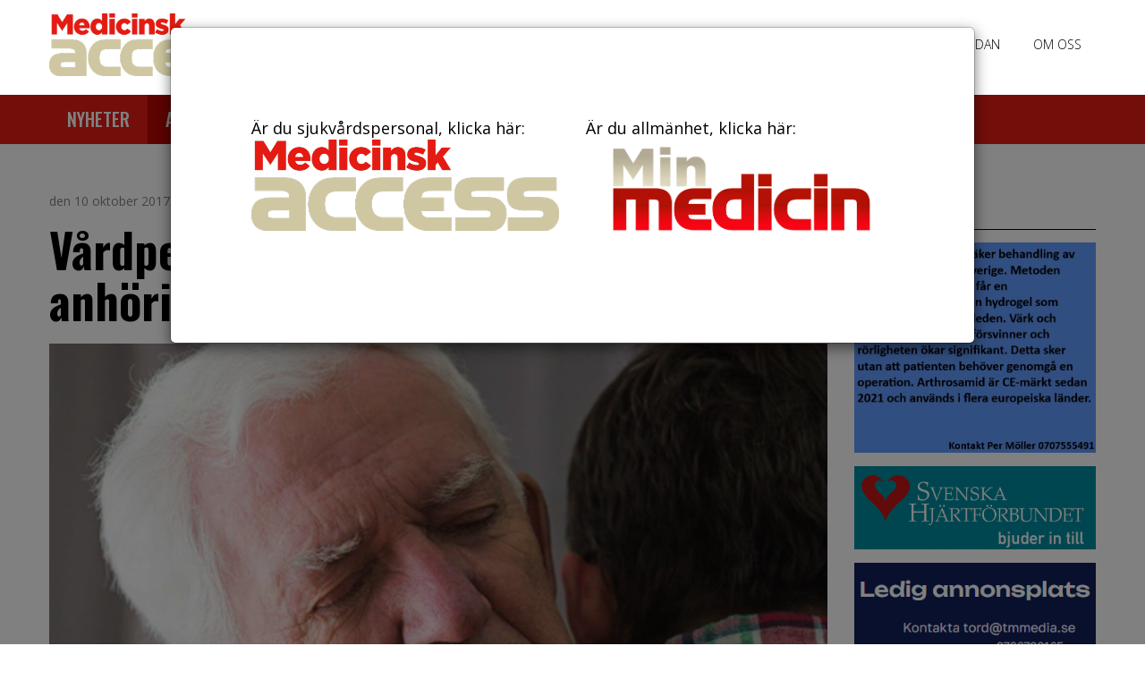

--- FILE ---
content_type: text/html; charset=utf-8
request_url: https://medicinskaccess.se/artiklar/vaardpersonalen-behoever-upplysa-anhoeriga-som-vaardar-demenssjuka/
body_size: 8055
content:

<!DOCTYPE html>
<html lang="en">
<head>

    <meta charset="utf-8">
    <meta name="viewport" content="width=device-width, initial-scale=1">
        <title>V&#229;rdpersonalen beh&#246;ver upplysa anh&#246;riga som v&#229;rdar demenssjuka | Medicinsk Access</title>
    <link href="https://fonts.googleapis.com/css?family=Open+Sans:300,300i,400,400i,700|Oswald:500,700" rel="stylesheet">
    <link href="/bundles/site.css?v=1" rel="stylesheet"/>


    
		<link href="/css/umbraco-fonts.css" rel="stylesheet">
    <!-- Google Analytics -->
    <script>
        (function (i, s, o, g, r, a, m) {
            i['GoogleAnalyticsObject'] = r; i[r] = i[r] || function () {
                (i[r].q = i[r].q || []).push(arguments)
            }, i[r].l = 1 * new Date(); a = s.createElement(o),
                m = s.getElementsByTagName(o)[0]; a.async = 1; a.src = g; m.parentNode.insertBefore(a, m)
        })(window, document, 'script', 'https://www.google-analytics.com/analytics.js', 'ga');

        ga('create', 'UA-40308384-1', 'auto');
        ga('send', 'pageview');

		function handleAdClick(link) {
		  ga('send', 'event', {
			eventCategory: 'Annonser',
			eventAction: 'click',
			eventLabel: link
		  });
}
    </script>
		
    <!-- End Google Analytics -->

    <title>
V&#229;rdpersonalen beh&#246;ver upplysa anh&#246;riga som v&#229;rdar demenssjuka        | Medicinsk Access
    </title>
    <meta name="author" content="Medicinsk Access">
        <meta name="description" content="St&#246;det f&#246;r anh&#246;riga som v&#229;rdar en &#228;ldre person med demens finns oftast – men anv&#228;nds alltf&#246;r s&#228;llan. Detta trots att de anh&#246;riga som utnyttjar st&#246;det &#228;r de som m&#229;r b&#228;st i sin situation.  I en ny avhandling har Connie Lethin, sjuksk&#246;terska och doktor i medicinsk vetenskap, ringat in vikten av att v&#229;rdpersonalen n&#229;r de anh&#246;riga och upplyser om den hj&#228;lp som finns till avlastning i vardagen.
– V&#229;rden beh&#246;ver utv&#228;rderas s&#229; att anh&#246;rigas v&#228;lbefinnande kan &#246;ka och belastningen minska.">
            <meta name="keywords" content="medicin, hälsa, vårdande, medicinsk, tidskrift, läkare, forskare, sjuksköterskor, medicinjournalister">
	  
    <script src='https://www.google.com/recaptcha/api.js'></script>
</head>
<body>


        <nav class="main-menu">


        <header class="text-center">

            <div class="container">
                <ul class="list-inline pull-left hidden-xs">
                    <li>
                        <a href="/" id="logo">
                                    <img class="img-responsive" src="/media/1349/logo.png" />

                        </a>

                    </li>
                </ul>


                <ul class="list-inline pull-right">
                            <li>
                                <a href="https://medicinskaccess.se/prenumeration/">Prenumeration</a>

                            </li>
                            <li>
                                <a href="https://medicinskaccess.se/annonsering-hemsidan/">Annonsering hemsidan</a>

                            </li>
                            <li>
                                <a href="https://medicinskaccess.se/om-oss/">Om oss</a>

                            </li>
                   
                </ul>
            </div>
        </header><!-- /header -->



    </nav>
    <nav class="navbar-primary">
        <div class="container">


            <div class="navbar-header">
                <a class="navbar-brand hidden-sm hidden-md hidden-lg" href="/">
                            <img class="img-responsive" src="/media/1349/logo.png" />

                </a>
                <div class="col hidden-sm hidden-md hidden-lg">
                    <div class="con" id="hamburger">
                        <div class="bar top"></div>
                        <div class="bar middle"></div>
                        <div class="bar bottom"></div>
                    </div>
                </div>
            </div>
            <div id="slider" class=" menu-wrapper">
                <ul class="nav navbar-nav" id="slider-links">
                            <li>
                                <a class="" href="https://medicinskaccess.se/nyheter/">Nyheter</a>

                            </li>
                            <li>
                                <a class="active" href="https://medicinskaccess.se/artiklar/">Artiklar</a>

                            </li>
                            <li>
                                <a class="" href="https://medicinskaccess.se/aktuellt/">Aktuellt</a>

                            </li>
                            <li>
                                <a class="" href="https://medicinskaccess.se/tidningar/2022/">Tidningar</a>

                            </li>
                            <li>
                                <a class="" href="https://medicinskaccess.se/boecker/">B&#246;cker</a>

                            </li>
                            <li>
                                <a class="" href="https://medicinskaccess.se/kontakt/">Kontakt</a>

                            </li>
                    

                </ul>

            </div>
        </div>
    </nav>




    

<div class="container main-content">
    <div class="row">
        <div class="col-sm-9">


            <div class="buttons pull-right">
                <a class="button twitter" rel="nofollow" target="_blank" href="https://twitter.com/intent/tweet?text=V%c3%a5rdpersonalen+beh%c3%b6ver+upplysa+anh%c3%b6riga+som+v%c3%a5rdar+demenssjuka&amp;url=https%3a%2f%2fmedicinskaccess.se%2fartiklar%2fvaardpersonalen-behoever-upplysa-anhoeriga-som-vaardar-demenssjuka%2f">
                    <span class="fa-stack fa-lg">
                        <i class="fa fa-circle fa-stack-2x"></i>
                        <i class="fa fa-twitter fa-stack-1x fa-inverse"></i>
                    </span>
                </a>
                <a id="shareBtn" href="#" class="fb">
                    <span class="fa-stack fa-lg">
                        <i class="fa fa-circle fa-stack-2x"></i>
                        <i class="fa fa-facebook fa-stack-1x fa-inverse"></i>
                    </span>
                </a>

            </div>
            <p class="date">den 10 oktober 2017</p>
            <h1 style="margin-top:0;">V&#229;rdpersonalen beh&#246;ver upplysa anh&#246;riga som v&#229;rdar demenssjuka</h1>
                    <img class="img-responsive" style="margin-bottom:5px;" src="/media/1291/&#228;ldrekramv&#229;rd.png?anchor=center&amp;mode=crop&amp;width=900&amp;height=400&amp;rnd=131521217170000000" />
                    <div>
                        <i class="pull-right" style="font-size: 14px;"></i><br />
                    </div>
                <p class="lead">
                    St&#246;det f&#246;r anh&#246;riga som v&#229;rdar en &#228;ldre person med demens finns oftast – men anv&#228;nds alltf&#246;r s&#228;llan. Detta trots att de anh&#246;riga som utnyttjar st&#246;det &#228;r de som m&#229;r b&#228;st i sin situation.  I en ny avhandling har Connie Lethin, sjuksk&#246;terska och doktor i medicinsk vetenskap, ringat in vikten av att v&#229;rdpersonalen n&#229;r de anh&#246;riga och upplyser om den hj&#228;lp som finns till avlastning i vardagen.
– V&#229;rden beh&#246;ver utv&#228;rderas s&#229; att anh&#246;rigas v&#228;lbefinnande kan &#246;ka och belastningen minska.
                </p>
                        
            <div class="clearfix"></div>
            <p>Det finns många anhöriga, ”informella vårdare”, som varje dag tar hand om en närstående person med demens. En situation som ofta är full av utmaningar – och inte sällan är tungt att ansvara för ensam. När vi nu lever allt längre diagnosticeras allt fler personer med demens. Diagnosen är en nyckel för att kunna få vård och stöd. Men varken i Sverige eller i övriga sju europeiska länder som ingår i avhandlingen används befintligt stöd i tillräcklig utsträckning.<br />– Anhöriga uppfattar ofta stödet som reaktivt. Vårdpersonalen väntar tills de anhöriga själva efterfrågar hjälp.<br />I sitt avhandlingsarbete har hon dels gjort intervjuer i fokusgrupper med 23 anhöriga, dels tagit ett bredare grepp där drygt 1200 anhöriga som vårdar en äldre person med demens har intervjuats. Resultaten visar flera positiva faktorer som får de vårdande anhöriga<br /> att må bättre i situationen – som att känna att vårdkvaliteten är bra, och att inte själv i alltför hög utsträckning behöva övervaka och hjälpa den sjuka.<br />Connie Lethin ger exempel på vardagshjälp som kan vara betungande för den anhöriga som vårdar.<br />– Det kan handla om hjälp med maten, hjälp med att klä på sig rätt, med att lyfta ergonomiskt rätt.  Om en person är stel i ena armen är det inte alla som vet att det är den armen man ska börja med när en tröja, blus eller skjorta ska sättas på.</p>
<p><strong><a href="http://np.netpublicator.com/netpublication/n06660657/34%E2%80%9D%20target=" onclick="javascript:_gaq.push(['_trackEvent','outbound-article','http://np.netpublicator.com']);">Läs hela artikeln här &gt;</a></strong></p>
            <div class="clearfix"></div>


            <div class="clearfix"></div>

            <hr />


            

<div id="statusMessage"></div>
<div class="row">
<form action="/umbraco/Surface/Comment/CreateComment?nid=1625&amp;rootDomain=https%3A%2F%2Fmedicinskaccess.se%2F" data-ajax="true" data-ajax-failure="onFailure" data-ajax-method="POST" data-ajax-success="onSuccess(data, status, xhr)" id="form0" method="post">    <div class="col-xs-12">
        <h3>Lämna en kommentar</h3>
        <i>Din e-postadress kommer inte att visas</i><br />
    </div>
        <div class="form-group col-xs-12">
            <label for="Comment">kommentar *</label>
            <textarea class="form-control" cols="20" data-val="true" data-val-required="Fyll i kommentar" id="Comment" name="Comment" rows="6">
</textarea>
            <span class="field-validation-valid" data-valmsg-for="Comment" data-valmsg-replace="true"></span>
        </div>
        <div class="form-group col-xs-12">
            <label for="Name">Namn *</label>
            <input class="form-control" data-val="true" data-val-required="Fyll i namn" id="Name" name="Name" type="text" value="" />
            <span class="field-validation-valid" data-valmsg-for="Name" data-valmsg-replace="true"></span>
        </div>
        <div class="form-group col-xs-12">
            <label for="Email">E-post *</label>
            <input class="form-control" data-val="true" data-val-email="Du måste ange en giltig e-post" data-val-required="Fyll i E-post" id="Email" name="Email" type="text" value="" />
            <span class="field-validation-valid" data-valmsg-for="Email" data-valmsg-replace="true"></span>
        </div>
        <div class="form-group col-xs-12">
            <div class="g-recaptcha" id="userRegisterCaptcha" data-sitekey="6LfPcEgUAAAAAPX2r3GngfDeiuxO3DGXEumLbFLr"></div>
            <span class="captcha-result field-validation-error hidden">Ditt captcha svar var ogiltig.</span>
      
        </div>
        <div class="form-group col-xs-12">
  
            <input type="submit" class="btn btn-primary" />
        </div>
</form></div>




            <hr />
                <div class="row">
        <div class="col-md-12">


            <a href="https://medicinskaccess.se/nyheter/foereskriftsfoeraendringar-foereslaas-foer-att-moejliggoera-medicinsk-abort-i-hemmet/">
                        <img class="img-responsive" style="margin-bottom:15px;" src="/media/5735/foereskriftsfoeraendringar-foereslaas-foto-john&#233;r.jpg?center=0.2925,0.49833333333333335&amp;mode=crop&amp;width=900&amp;height=400&amp;rnd=134135673120000000" />
                        <p class="date">
22 januari 2026                        </p>
                        <h2>F&#246;reskriftsf&#246;r&#228;ndringar f&#246;resl&#229;s f&#246;r att m&#246;jligg&#246;ra medicinsk abort i hemmet</h2>
                                    <p class="lead">
                                        L&#228;kemedelsverket har p&#229; uppdrag av regeringen sett &#246;ver hur kvinnor som v&#228;nder sig till v&#229;rden f&#246;r abort ska kunna f&#229; tillg&#229;ng till l&#228;kemedel f&#246;r att ...
                                    </p>
            </a>
            <hr />

        </div>

    </div>
    <div class="row">
        <div class="col-md-12">


            <a href="https://medicinskaccess.se/artiklar/zasocitinib-tak-279-uppfyller-primaera-och-sekundaera-effektmaatt-i-fas-3-studier-av-plackpsoriasis/">
                        <img class="img-responsive" style="margin-bottom:15px;" src="/media/3324/psoriasis-tilda.jpg?center=0.666023166023166,0.50349650349650354&amp;mode=crop&amp;width=900&amp;height=400&amp;rnd=134135664060000000" />
                        <p class="date">
22 januari 2026                        </p>
                        <h2>Zasocitinib (TAK-279) uppfyller prim&#228;ra och sekund&#228;ra effektm&#229;tt i fas 3-studier av plackpsoriasis</h2>
                                    <p class="lead">
                                        Takeda har meddelat positiva resultat f&#246;r de tv&#229; Latitude fas 3-studierna med aktiv j&#228;mf&#246;relsekontroll av zasocitinib (TAK-279), en mycket selektiv or...
                                    </p>
            </a>
            <hr />

        </div>

    </div>
    <div class="row">
        <div class="col-md-12">


            <a href="https://medicinskaccess.se/aktuellt/uppgraderad-mr-linac-moejliggoer-mer-precis-straalbehandling-av-roerliga-tumoerer/">
                        <img class="img-responsive" style="margin-bottom:15px;" src="/media/5733/uppgraderad-mr-linac.jpg?center=0.36817102137767221,0.5083333333333333&amp;mode=crop&amp;width=900&amp;height=400&amp;rnd=134135621200000000" />
                        <p class="date">
22 januari 2026                        </p>
                        <h2>Uppgraderad MR-Linac m&#246;jligg&#246;r mer precis str&#229;lbehandling av r&#246;rliga tum&#246;rer</h2>
                                    <p class="lead">
                                        2019 var Akademiska sjukhuset pionj&#228;r p&#229; MR-Linac i Sverige; en teknik f&#246;r str&#229;lbehandling d&#228;r en linj&#228;raccelerator kombineras med MR-kamera. Nu har t...
                                    </p>
            </a>
            <hr />

        </div>

    </div>
    <div class="row">
        <div class="col-md-12">


            <a href="https://medicinskaccess.se/aktuellt/region-gaevleborg-upphandlar-tandem-health-som-ett-steg-mot-foerenklad-journalfoering/">
                        <p class="date">
21 januari 2026                        </p>
                        <h2>Region G&#228;vleborg upphandlar Tandem Health som ett steg mot f&#246;renklad journalf&#246;ring</h2>
                                    <div class="row">
                                        <div class="col-sm-3">

                                            <img class="img-responsive" style="margin-bottom:15px;" src="/media/5729/tandem-health_founding_team.jpg?anchor=center&amp;mode=crop&amp;width=450&amp;height=400&amp;rnd=134134834670000000" />
                                        </div>
                                        <div class="col-sm-9">


                                            <p class="lead">
                                                Region G&#228;vleborg har upphandlat AI-l&#246;sningen Tandem Health, i ett tv&#229;&#229;rigt avtal f&#246;r prim&#228;rv&#229;rden. Syftet &#228;r att st&#228;rka den kliniska dokumentationen och minska den administrativa belastningen f&#246;r v&#229;rdpersonal.

Tandem Health grundades av Oscar Bold...
                                            </p>


                                        </div>
                                    </div>
            </a>
            <hr />

        </div>

    </div>

        </div>

        <div class="col-md-3">
            
<br />
<div class="overflow"><h4 class="title-line archive-title">Annonser</h4>   </div>

    <a href="https://medicinskaccess.se/nyheter/ny-artrosbehandling-i-sverige-smaerta-och-vaerk-foersvinner/" target="_blank" onclick="handleAdClick('https://medicinskaccess.se/nyheter/ny-artrosbehandling-i-sverige-smaerta-och-vaerk-foersvinner/')">
        <img src="/media/5414/ezgifcom-animated-gif-maker-4.gif" title="ezgif.com-animated-gif-maker(4).gif" style="margin-bottom: 15px;" class="img-responsive center-block" />
    </a>
    <a href="https://mkon.nu/SKV2024" target="_blank" onclick="handleAdClick('https://mkon.nu/SKV2024')">
        <img src="/media/1629/output_hyelsd.gif" title="output_HyElsd.gif" style="margin-bottom: 15px;" class="img-responsive center-block" />
    </a>
    <a href="mailto:tord@tmmedia.se" target="_blank" onclick="handleAdClick('mailto:tord@tmmedia.se')">
        <img src="/media/4344/annonsbanner.png" title="Ledig annonsplats" style="margin-bottom: 15px;" class="img-responsive center-block" />
    </a>
    <a href="https://www.femineral.se/" target="_blank" onclick="handleAdClick('https://www.femineral.se/')">
        <img src="/media/3320/femineral-medicinskaccess-banner-hger-260x180-gif.gif" title="Femineral - medicinskaccess - banner hger - 260x180 gif.gif (1)" style="margin-bottom: 15px;" class="img-responsive center-block" />
    </a>
    <a href="https://www.strokeforbundet.se/forskning/ansokan/" target="_blank" onclick="handleAdClick('https://www.strokeforbundet.se/forskning/ansokan/')">
        <img src="/media/1347/strokebild.jpg" title="Strokeforbundet_banner.jpg" style="margin-bottom: 15px;" class="img-responsive center-block" />
    </a>
    <a href="https://www.folkhalsomyndigheten.se/" target="_blank" onclick="handleAdClick('https://www.folkhalsomyndigheten.se/')">
        <img src="/media/5171/folkhaelsomyndigheten.png" title="folkh&#228;lsomyndigheten.png" style="margin-bottom: 15px;" class="img-responsive center-block" />
    </a>


        </div>
    </div>
</div>



    
<footer>
    <div id="footer-top-shadow" class="clearfix">
        <div class="container">
            <div class="row">

                <div class="col-md-4 col-sm-6">
                    <h4>Redaktion Medicinsk Access</h4>
                    <i class="fa fa-map-marker" aria-hidden="true"></i>  Bjur&#229;kersv&#228;gen 96, 827 93 Ljusdal<br>
                    <a href="tel:070-6790165"><i class="fa fa-phone" aria-hidden="true"></i>  070-6790165</a><br>
                    <a href="mailto:tord@medicinskaccess.se"><i class="fa fa-envelope" aria-hidden="true"></i> info@medicinskaccess.se </a><br><br />

                </div>

                <div class="col-md-4 col-sm-6">
                    <h4>Ansvarig utgivare</h4>
                   Tord Amr&#233;<br />
                    <a href="tel:070- 679 01 65"><i class="fa fa-mobile" aria-hidden="true"></i> 070- 679 01 65</a><br />
                    <a href="tel:070- 679 01 65"><i class="fa fa-phone" aria-hidden="true"></i> 070- 679 01 65</a><br />
                    <a href="mailto:tord@medicinskaccess.se"><i class="fa fa-envelope" aria-hidden="true"></i> tord@medicinskaccess.se</a>
 
                </div>
                <div class="col-md-2 col-xs-6">
                    <h4>Snabblänkar</h4>
                    <ul class="list-unstyled">
                                    <li><a href="https://medicinskaccess.se/kontakt/">Kontakt</a></li>
                                    <li><a href="https://medicinskaccess.se/prenumeration/">Prenumeration</a></li>
                                    <li><a href="https://medicinskaccess.se/annonsering-hemsidan/">Annonsering hemsidan</a></li>
                                    <li><a href="https://medicinskaccess.se/om-oss/">Om oss</a></li>

                    </ul>
                </div>
                <div class="col-md-2 col-xs-6">
                    <h4>Följ oss</h4>
                    <a href="Model.Content.AncestorOrSelf(1).GetPropertyValue('fb')"><i class="fa fa-2x fa-facebook-official" aria-hidden="true"></i></a>
                </div>
            </div>
        </div> <!-- end #footer-bottom -->
    </div>

</footer>




    <div class="modal fade" id="siteModal" data-backdrop="static" data-keyboard="false">
        <div class="modal-dialog modal-lg">
            <div class="modal-content">

                <div class="modal-body" style="padding: 100px 0;">
                    <div class="row margin-none">
                        <div class="col-sm-6 col-lg-5 col-lg-push-1" style="margin-bottom:25px;">

                            <a href="#" id="medicinsk-access" style="margin: 20px 0">
                                Är du sjukvårdspersonal, klicka här:<br />
                                <img class="center-block img-responsive" src="/img/logo.png" />
                            </a>
                        </div>
                        <div class="col-sm-6 col-lg-5 col-lg-push-1">
                            <a href="#" id="min-medicin" style="margin: 20px 0">
                                Är du allmänhet, klicka här:<br />
                                <img class="img-responsive" src="/img/minmedicin-logo.png" />
                            </a>

                        </div>
                    </div>
                </div>
            </div>
        </div>
    </div>
  <script src="/bundles/site.js?v=1"></script>

    <script>
           window.fbAsyncInit = function () {
               FB.init({
                   appId: '478700349181535',
                   xfbml: true,
                   version: 'v2.10'
               });

               FB.AppEvents.logPageView();

           };

           (function (d, s, id) {
               var js, fjs = d.getElementsByTagName(s)[0];
               if (d.getElementById(id)) { return; }
               js = d.createElement(s); js.id = id;
               js.src = "https://connect.facebook.net/en_US/sdk.js";
               fjs.parentNode.insertBefore(js, fjs);
           }(document, 'script', 'facebook-jssdk'));
    </script>

    <script>
           var $slider = document.getElementById('slider');
           var $sliderlink = document.getElementById('slider-links');

           var $hamburger = document.getElementById('hamburger');
           $hamburger.addEventListener('click', function () {
               var isOpen = $slider.classList.contains('slide-in');

               $slider.setAttribute('class', isOpen ? 'slide-out' : 'slide-in');

               $sliderlink.setAttribute('class', isOpen ? 'nav navbar-nav navbar-right' : 'nav navbar-nav navbar-right delay');
               $hamburger.setAttribute('class', isOpen ? 'con' : 'con active');
           });
           $(".cd-secondary-nav").on("mouseover", function () {

               $(this).parent().addClass("hovering");

           });
           $(".cd-secondary-nav").on("mouseout", function () {

               $(this).parent().removeClass("hovering");

           });

    </script>
    

    <script>
    document.getElementById('shareBtn').onclick = function () {
        FB.ui({
            method: 'share',
            display: 'popup',
            href: 'https://medicinskaccess.se/artiklar/vaardpersonalen-behoever-upplysa-anhoeriga-som-vaardar-demenssjuka/',
        }, function (response) { });
    }
    </script>
    <script>
            function onFailure(result) {
                $("#statusMessage").removeClass();
                $("#statusMessage").addClass("error");
                $("#statusMessage").html("<div class='alert alert-danger'<strong>Ops, något gick fel!</div>");
                console.log(result);
            }

            function onSuccess(result) {
                if (result.ErrorCode === -1) {
                    console.log(result);
                    $("#statusMessage").removeClass();
                    $(".captcha-result").removeClass("hidden");
                    //$(".captcha-result").html("<div class='alert alert-danger'<strong>Ops, något gick fel!</div>");
                    console.log(result);
                } else {
                    $("#statusMessage").removeClass();
                    $("#statusMessage").addClass("success");
                    $("#statusMessage").html("<div class='alert alert-success'><strong>Tack för din kommentar!</strong><br/><i>Din kommentar kommer visas när vi godkänt innehållet</i>" + result.success + "</div>");
                    $('#form0').trigger("reset");
                    $("#form0").hide();
                    console.log(result);
                }
            }
</script>
    
    
 
</body>
</html>

--- FILE ---
content_type: text/html; charset=utf-8
request_url: https://www.google.com/recaptcha/api2/anchor?ar=1&k=6LfPcEgUAAAAAPX2r3GngfDeiuxO3DGXEumLbFLr&co=aHR0cHM6Ly9tZWRpY2luc2thY2Nlc3Muc2U6NDQz&hl=en&v=PoyoqOPhxBO7pBk68S4YbpHZ&size=normal&anchor-ms=20000&execute-ms=30000&cb=u4mve2prkbk5
body_size: 49283
content:
<!DOCTYPE HTML><html dir="ltr" lang="en"><head><meta http-equiv="Content-Type" content="text/html; charset=UTF-8">
<meta http-equiv="X-UA-Compatible" content="IE=edge">
<title>reCAPTCHA</title>
<style type="text/css">
/* cyrillic-ext */
@font-face {
  font-family: 'Roboto';
  font-style: normal;
  font-weight: 400;
  font-stretch: 100%;
  src: url(//fonts.gstatic.com/s/roboto/v48/KFO7CnqEu92Fr1ME7kSn66aGLdTylUAMa3GUBHMdazTgWw.woff2) format('woff2');
  unicode-range: U+0460-052F, U+1C80-1C8A, U+20B4, U+2DE0-2DFF, U+A640-A69F, U+FE2E-FE2F;
}
/* cyrillic */
@font-face {
  font-family: 'Roboto';
  font-style: normal;
  font-weight: 400;
  font-stretch: 100%;
  src: url(//fonts.gstatic.com/s/roboto/v48/KFO7CnqEu92Fr1ME7kSn66aGLdTylUAMa3iUBHMdazTgWw.woff2) format('woff2');
  unicode-range: U+0301, U+0400-045F, U+0490-0491, U+04B0-04B1, U+2116;
}
/* greek-ext */
@font-face {
  font-family: 'Roboto';
  font-style: normal;
  font-weight: 400;
  font-stretch: 100%;
  src: url(//fonts.gstatic.com/s/roboto/v48/KFO7CnqEu92Fr1ME7kSn66aGLdTylUAMa3CUBHMdazTgWw.woff2) format('woff2');
  unicode-range: U+1F00-1FFF;
}
/* greek */
@font-face {
  font-family: 'Roboto';
  font-style: normal;
  font-weight: 400;
  font-stretch: 100%;
  src: url(//fonts.gstatic.com/s/roboto/v48/KFO7CnqEu92Fr1ME7kSn66aGLdTylUAMa3-UBHMdazTgWw.woff2) format('woff2');
  unicode-range: U+0370-0377, U+037A-037F, U+0384-038A, U+038C, U+038E-03A1, U+03A3-03FF;
}
/* math */
@font-face {
  font-family: 'Roboto';
  font-style: normal;
  font-weight: 400;
  font-stretch: 100%;
  src: url(//fonts.gstatic.com/s/roboto/v48/KFO7CnqEu92Fr1ME7kSn66aGLdTylUAMawCUBHMdazTgWw.woff2) format('woff2');
  unicode-range: U+0302-0303, U+0305, U+0307-0308, U+0310, U+0312, U+0315, U+031A, U+0326-0327, U+032C, U+032F-0330, U+0332-0333, U+0338, U+033A, U+0346, U+034D, U+0391-03A1, U+03A3-03A9, U+03B1-03C9, U+03D1, U+03D5-03D6, U+03F0-03F1, U+03F4-03F5, U+2016-2017, U+2034-2038, U+203C, U+2040, U+2043, U+2047, U+2050, U+2057, U+205F, U+2070-2071, U+2074-208E, U+2090-209C, U+20D0-20DC, U+20E1, U+20E5-20EF, U+2100-2112, U+2114-2115, U+2117-2121, U+2123-214F, U+2190, U+2192, U+2194-21AE, U+21B0-21E5, U+21F1-21F2, U+21F4-2211, U+2213-2214, U+2216-22FF, U+2308-230B, U+2310, U+2319, U+231C-2321, U+2336-237A, U+237C, U+2395, U+239B-23B7, U+23D0, U+23DC-23E1, U+2474-2475, U+25AF, U+25B3, U+25B7, U+25BD, U+25C1, U+25CA, U+25CC, U+25FB, U+266D-266F, U+27C0-27FF, U+2900-2AFF, U+2B0E-2B11, U+2B30-2B4C, U+2BFE, U+3030, U+FF5B, U+FF5D, U+1D400-1D7FF, U+1EE00-1EEFF;
}
/* symbols */
@font-face {
  font-family: 'Roboto';
  font-style: normal;
  font-weight: 400;
  font-stretch: 100%;
  src: url(//fonts.gstatic.com/s/roboto/v48/KFO7CnqEu92Fr1ME7kSn66aGLdTylUAMaxKUBHMdazTgWw.woff2) format('woff2');
  unicode-range: U+0001-000C, U+000E-001F, U+007F-009F, U+20DD-20E0, U+20E2-20E4, U+2150-218F, U+2190, U+2192, U+2194-2199, U+21AF, U+21E6-21F0, U+21F3, U+2218-2219, U+2299, U+22C4-22C6, U+2300-243F, U+2440-244A, U+2460-24FF, U+25A0-27BF, U+2800-28FF, U+2921-2922, U+2981, U+29BF, U+29EB, U+2B00-2BFF, U+4DC0-4DFF, U+FFF9-FFFB, U+10140-1018E, U+10190-1019C, U+101A0, U+101D0-101FD, U+102E0-102FB, U+10E60-10E7E, U+1D2C0-1D2D3, U+1D2E0-1D37F, U+1F000-1F0FF, U+1F100-1F1AD, U+1F1E6-1F1FF, U+1F30D-1F30F, U+1F315, U+1F31C, U+1F31E, U+1F320-1F32C, U+1F336, U+1F378, U+1F37D, U+1F382, U+1F393-1F39F, U+1F3A7-1F3A8, U+1F3AC-1F3AF, U+1F3C2, U+1F3C4-1F3C6, U+1F3CA-1F3CE, U+1F3D4-1F3E0, U+1F3ED, U+1F3F1-1F3F3, U+1F3F5-1F3F7, U+1F408, U+1F415, U+1F41F, U+1F426, U+1F43F, U+1F441-1F442, U+1F444, U+1F446-1F449, U+1F44C-1F44E, U+1F453, U+1F46A, U+1F47D, U+1F4A3, U+1F4B0, U+1F4B3, U+1F4B9, U+1F4BB, U+1F4BF, U+1F4C8-1F4CB, U+1F4D6, U+1F4DA, U+1F4DF, U+1F4E3-1F4E6, U+1F4EA-1F4ED, U+1F4F7, U+1F4F9-1F4FB, U+1F4FD-1F4FE, U+1F503, U+1F507-1F50B, U+1F50D, U+1F512-1F513, U+1F53E-1F54A, U+1F54F-1F5FA, U+1F610, U+1F650-1F67F, U+1F687, U+1F68D, U+1F691, U+1F694, U+1F698, U+1F6AD, U+1F6B2, U+1F6B9-1F6BA, U+1F6BC, U+1F6C6-1F6CF, U+1F6D3-1F6D7, U+1F6E0-1F6EA, U+1F6F0-1F6F3, U+1F6F7-1F6FC, U+1F700-1F7FF, U+1F800-1F80B, U+1F810-1F847, U+1F850-1F859, U+1F860-1F887, U+1F890-1F8AD, U+1F8B0-1F8BB, U+1F8C0-1F8C1, U+1F900-1F90B, U+1F93B, U+1F946, U+1F984, U+1F996, U+1F9E9, U+1FA00-1FA6F, U+1FA70-1FA7C, U+1FA80-1FA89, U+1FA8F-1FAC6, U+1FACE-1FADC, U+1FADF-1FAE9, U+1FAF0-1FAF8, U+1FB00-1FBFF;
}
/* vietnamese */
@font-face {
  font-family: 'Roboto';
  font-style: normal;
  font-weight: 400;
  font-stretch: 100%;
  src: url(//fonts.gstatic.com/s/roboto/v48/KFO7CnqEu92Fr1ME7kSn66aGLdTylUAMa3OUBHMdazTgWw.woff2) format('woff2');
  unicode-range: U+0102-0103, U+0110-0111, U+0128-0129, U+0168-0169, U+01A0-01A1, U+01AF-01B0, U+0300-0301, U+0303-0304, U+0308-0309, U+0323, U+0329, U+1EA0-1EF9, U+20AB;
}
/* latin-ext */
@font-face {
  font-family: 'Roboto';
  font-style: normal;
  font-weight: 400;
  font-stretch: 100%;
  src: url(//fonts.gstatic.com/s/roboto/v48/KFO7CnqEu92Fr1ME7kSn66aGLdTylUAMa3KUBHMdazTgWw.woff2) format('woff2');
  unicode-range: U+0100-02BA, U+02BD-02C5, U+02C7-02CC, U+02CE-02D7, U+02DD-02FF, U+0304, U+0308, U+0329, U+1D00-1DBF, U+1E00-1E9F, U+1EF2-1EFF, U+2020, U+20A0-20AB, U+20AD-20C0, U+2113, U+2C60-2C7F, U+A720-A7FF;
}
/* latin */
@font-face {
  font-family: 'Roboto';
  font-style: normal;
  font-weight: 400;
  font-stretch: 100%;
  src: url(//fonts.gstatic.com/s/roboto/v48/KFO7CnqEu92Fr1ME7kSn66aGLdTylUAMa3yUBHMdazQ.woff2) format('woff2');
  unicode-range: U+0000-00FF, U+0131, U+0152-0153, U+02BB-02BC, U+02C6, U+02DA, U+02DC, U+0304, U+0308, U+0329, U+2000-206F, U+20AC, U+2122, U+2191, U+2193, U+2212, U+2215, U+FEFF, U+FFFD;
}
/* cyrillic-ext */
@font-face {
  font-family: 'Roboto';
  font-style: normal;
  font-weight: 500;
  font-stretch: 100%;
  src: url(//fonts.gstatic.com/s/roboto/v48/KFO7CnqEu92Fr1ME7kSn66aGLdTylUAMa3GUBHMdazTgWw.woff2) format('woff2');
  unicode-range: U+0460-052F, U+1C80-1C8A, U+20B4, U+2DE0-2DFF, U+A640-A69F, U+FE2E-FE2F;
}
/* cyrillic */
@font-face {
  font-family: 'Roboto';
  font-style: normal;
  font-weight: 500;
  font-stretch: 100%;
  src: url(//fonts.gstatic.com/s/roboto/v48/KFO7CnqEu92Fr1ME7kSn66aGLdTylUAMa3iUBHMdazTgWw.woff2) format('woff2');
  unicode-range: U+0301, U+0400-045F, U+0490-0491, U+04B0-04B1, U+2116;
}
/* greek-ext */
@font-face {
  font-family: 'Roboto';
  font-style: normal;
  font-weight: 500;
  font-stretch: 100%;
  src: url(//fonts.gstatic.com/s/roboto/v48/KFO7CnqEu92Fr1ME7kSn66aGLdTylUAMa3CUBHMdazTgWw.woff2) format('woff2');
  unicode-range: U+1F00-1FFF;
}
/* greek */
@font-face {
  font-family: 'Roboto';
  font-style: normal;
  font-weight: 500;
  font-stretch: 100%;
  src: url(//fonts.gstatic.com/s/roboto/v48/KFO7CnqEu92Fr1ME7kSn66aGLdTylUAMa3-UBHMdazTgWw.woff2) format('woff2');
  unicode-range: U+0370-0377, U+037A-037F, U+0384-038A, U+038C, U+038E-03A1, U+03A3-03FF;
}
/* math */
@font-face {
  font-family: 'Roboto';
  font-style: normal;
  font-weight: 500;
  font-stretch: 100%;
  src: url(//fonts.gstatic.com/s/roboto/v48/KFO7CnqEu92Fr1ME7kSn66aGLdTylUAMawCUBHMdazTgWw.woff2) format('woff2');
  unicode-range: U+0302-0303, U+0305, U+0307-0308, U+0310, U+0312, U+0315, U+031A, U+0326-0327, U+032C, U+032F-0330, U+0332-0333, U+0338, U+033A, U+0346, U+034D, U+0391-03A1, U+03A3-03A9, U+03B1-03C9, U+03D1, U+03D5-03D6, U+03F0-03F1, U+03F4-03F5, U+2016-2017, U+2034-2038, U+203C, U+2040, U+2043, U+2047, U+2050, U+2057, U+205F, U+2070-2071, U+2074-208E, U+2090-209C, U+20D0-20DC, U+20E1, U+20E5-20EF, U+2100-2112, U+2114-2115, U+2117-2121, U+2123-214F, U+2190, U+2192, U+2194-21AE, U+21B0-21E5, U+21F1-21F2, U+21F4-2211, U+2213-2214, U+2216-22FF, U+2308-230B, U+2310, U+2319, U+231C-2321, U+2336-237A, U+237C, U+2395, U+239B-23B7, U+23D0, U+23DC-23E1, U+2474-2475, U+25AF, U+25B3, U+25B7, U+25BD, U+25C1, U+25CA, U+25CC, U+25FB, U+266D-266F, U+27C0-27FF, U+2900-2AFF, U+2B0E-2B11, U+2B30-2B4C, U+2BFE, U+3030, U+FF5B, U+FF5D, U+1D400-1D7FF, U+1EE00-1EEFF;
}
/* symbols */
@font-face {
  font-family: 'Roboto';
  font-style: normal;
  font-weight: 500;
  font-stretch: 100%;
  src: url(//fonts.gstatic.com/s/roboto/v48/KFO7CnqEu92Fr1ME7kSn66aGLdTylUAMaxKUBHMdazTgWw.woff2) format('woff2');
  unicode-range: U+0001-000C, U+000E-001F, U+007F-009F, U+20DD-20E0, U+20E2-20E4, U+2150-218F, U+2190, U+2192, U+2194-2199, U+21AF, U+21E6-21F0, U+21F3, U+2218-2219, U+2299, U+22C4-22C6, U+2300-243F, U+2440-244A, U+2460-24FF, U+25A0-27BF, U+2800-28FF, U+2921-2922, U+2981, U+29BF, U+29EB, U+2B00-2BFF, U+4DC0-4DFF, U+FFF9-FFFB, U+10140-1018E, U+10190-1019C, U+101A0, U+101D0-101FD, U+102E0-102FB, U+10E60-10E7E, U+1D2C0-1D2D3, U+1D2E0-1D37F, U+1F000-1F0FF, U+1F100-1F1AD, U+1F1E6-1F1FF, U+1F30D-1F30F, U+1F315, U+1F31C, U+1F31E, U+1F320-1F32C, U+1F336, U+1F378, U+1F37D, U+1F382, U+1F393-1F39F, U+1F3A7-1F3A8, U+1F3AC-1F3AF, U+1F3C2, U+1F3C4-1F3C6, U+1F3CA-1F3CE, U+1F3D4-1F3E0, U+1F3ED, U+1F3F1-1F3F3, U+1F3F5-1F3F7, U+1F408, U+1F415, U+1F41F, U+1F426, U+1F43F, U+1F441-1F442, U+1F444, U+1F446-1F449, U+1F44C-1F44E, U+1F453, U+1F46A, U+1F47D, U+1F4A3, U+1F4B0, U+1F4B3, U+1F4B9, U+1F4BB, U+1F4BF, U+1F4C8-1F4CB, U+1F4D6, U+1F4DA, U+1F4DF, U+1F4E3-1F4E6, U+1F4EA-1F4ED, U+1F4F7, U+1F4F9-1F4FB, U+1F4FD-1F4FE, U+1F503, U+1F507-1F50B, U+1F50D, U+1F512-1F513, U+1F53E-1F54A, U+1F54F-1F5FA, U+1F610, U+1F650-1F67F, U+1F687, U+1F68D, U+1F691, U+1F694, U+1F698, U+1F6AD, U+1F6B2, U+1F6B9-1F6BA, U+1F6BC, U+1F6C6-1F6CF, U+1F6D3-1F6D7, U+1F6E0-1F6EA, U+1F6F0-1F6F3, U+1F6F7-1F6FC, U+1F700-1F7FF, U+1F800-1F80B, U+1F810-1F847, U+1F850-1F859, U+1F860-1F887, U+1F890-1F8AD, U+1F8B0-1F8BB, U+1F8C0-1F8C1, U+1F900-1F90B, U+1F93B, U+1F946, U+1F984, U+1F996, U+1F9E9, U+1FA00-1FA6F, U+1FA70-1FA7C, U+1FA80-1FA89, U+1FA8F-1FAC6, U+1FACE-1FADC, U+1FADF-1FAE9, U+1FAF0-1FAF8, U+1FB00-1FBFF;
}
/* vietnamese */
@font-face {
  font-family: 'Roboto';
  font-style: normal;
  font-weight: 500;
  font-stretch: 100%;
  src: url(//fonts.gstatic.com/s/roboto/v48/KFO7CnqEu92Fr1ME7kSn66aGLdTylUAMa3OUBHMdazTgWw.woff2) format('woff2');
  unicode-range: U+0102-0103, U+0110-0111, U+0128-0129, U+0168-0169, U+01A0-01A1, U+01AF-01B0, U+0300-0301, U+0303-0304, U+0308-0309, U+0323, U+0329, U+1EA0-1EF9, U+20AB;
}
/* latin-ext */
@font-face {
  font-family: 'Roboto';
  font-style: normal;
  font-weight: 500;
  font-stretch: 100%;
  src: url(//fonts.gstatic.com/s/roboto/v48/KFO7CnqEu92Fr1ME7kSn66aGLdTylUAMa3KUBHMdazTgWw.woff2) format('woff2');
  unicode-range: U+0100-02BA, U+02BD-02C5, U+02C7-02CC, U+02CE-02D7, U+02DD-02FF, U+0304, U+0308, U+0329, U+1D00-1DBF, U+1E00-1E9F, U+1EF2-1EFF, U+2020, U+20A0-20AB, U+20AD-20C0, U+2113, U+2C60-2C7F, U+A720-A7FF;
}
/* latin */
@font-face {
  font-family: 'Roboto';
  font-style: normal;
  font-weight: 500;
  font-stretch: 100%;
  src: url(//fonts.gstatic.com/s/roboto/v48/KFO7CnqEu92Fr1ME7kSn66aGLdTylUAMa3yUBHMdazQ.woff2) format('woff2');
  unicode-range: U+0000-00FF, U+0131, U+0152-0153, U+02BB-02BC, U+02C6, U+02DA, U+02DC, U+0304, U+0308, U+0329, U+2000-206F, U+20AC, U+2122, U+2191, U+2193, U+2212, U+2215, U+FEFF, U+FFFD;
}
/* cyrillic-ext */
@font-face {
  font-family: 'Roboto';
  font-style: normal;
  font-weight: 900;
  font-stretch: 100%;
  src: url(//fonts.gstatic.com/s/roboto/v48/KFO7CnqEu92Fr1ME7kSn66aGLdTylUAMa3GUBHMdazTgWw.woff2) format('woff2');
  unicode-range: U+0460-052F, U+1C80-1C8A, U+20B4, U+2DE0-2DFF, U+A640-A69F, U+FE2E-FE2F;
}
/* cyrillic */
@font-face {
  font-family: 'Roboto';
  font-style: normal;
  font-weight: 900;
  font-stretch: 100%;
  src: url(//fonts.gstatic.com/s/roboto/v48/KFO7CnqEu92Fr1ME7kSn66aGLdTylUAMa3iUBHMdazTgWw.woff2) format('woff2');
  unicode-range: U+0301, U+0400-045F, U+0490-0491, U+04B0-04B1, U+2116;
}
/* greek-ext */
@font-face {
  font-family: 'Roboto';
  font-style: normal;
  font-weight: 900;
  font-stretch: 100%;
  src: url(//fonts.gstatic.com/s/roboto/v48/KFO7CnqEu92Fr1ME7kSn66aGLdTylUAMa3CUBHMdazTgWw.woff2) format('woff2');
  unicode-range: U+1F00-1FFF;
}
/* greek */
@font-face {
  font-family: 'Roboto';
  font-style: normal;
  font-weight: 900;
  font-stretch: 100%;
  src: url(//fonts.gstatic.com/s/roboto/v48/KFO7CnqEu92Fr1ME7kSn66aGLdTylUAMa3-UBHMdazTgWw.woff2) format('woff2');
  unicode-range: U+0370-0377, U+037A-037F, U+0384-038A, U+038C, U+038E-03A1, U+03A3-03FF;
}
/* math */
@font-face {
  font-family: 'Roboto';
  font-style: normal;
  font-weight: 900;
  font-stretch: 100%;
  src: url(//fonts.gstatic.com/s/roboto/v48/KFO7CnqEu92Fr1ME7kSn66aGLdTylUAMawCUBHMdazTgWw.woff2) format('woff2');
  unicode-range: U+0302-0303, U+0305, U+0307-0308, U+0310, U+0312, U+0315, U+031A, U+0326-0327, U+032C, U+032F-0330, U+0332-0333, U+0338, U+033A, U+0346, U+034D, U+0391-03A1, U+03A3-03A9, U+03B1-03C9, U+03D1, U+03D5-03D6, U+03F0-03F1, U+03F4-03F5, U+2016-2017, U+2034-2038, U+203C, U+2040, U+2043, U+2047, U+2050, U+2057, U+205F, U+2070-2071, U+2074-208E, U+2090-209C, U+20D0-20DC, U+20E1, U+20E5-20EF, U+2100-2112, U+2114-2115, U+2117-2121, U+2123-214F, U+2190, U+2192, U+2194-21AE, U+21B0-21E5, U+21F1-21F2, U+21F4-2211, U+2213-2214, U+2216-22FF, U+2308-230B, U+2310, U+2319, U+231C-2321, U+2336-237A, U+237C, U+2395, U+239B-23B7, U+23D0, U+23DC-23E1, U+2474-2475, U+25AF, U+25B3, U+25B7, U+25BD, U+25C1, U+25CA, U+25CC, U+25FB, U+266D-266F, U+27C0-27FF, U+2900-2AFF, U+2B0E-2B11, U+2B30-2B4C, U+2BFE, U+3030, U+FF5B, U+FF5D, U+1D400-1D7FF, U+1EE00-1EEFF;
}
/* symbols */
@font-face {
  font-family: 'Roboto';
  font-style: normal;
  font-weight: 900;
  font-stretch: 100%;
  src: url(//fonts.gstatic.com/s/roboto/v48/KFO7CnqEu92Fr1ME7kSn66aGLdTylUAMaxKUBHMdazTgWw.woff2) format('woff2');
  unicode-range: U+0001-000C, U+000E-001F, U+007F-009F, U+20DD-20E0, U+20E2-20E4, U+2150-218F, U+2190, U+2192, U+2194-2199, U+21AF, U+21E6-21F0, U+21F3, U+2218-2219, U+2299, U+22C4-22C6, U+2300-243F, U+2440-244A, U+2460-24FF, U+25A0-27BF, U+2800-28FF, U+2921-2922, U+2981, U+29BF, U+29EB, U+2B00-2BFF, U+4DC0-4DFF, U+FFF9-FFFB, U+10140-1018E, U+10190-1019C, U+101A0, U+101D0-101FD, U+102E0-102FB, U+10E60-10E7E, U+1D2C0-1D2D3, U+1D2E0-1D37F, U+1F000-1F0FF, U+1F100-1F1AD, U+1F1E6-1F1FF, U+1F30D-1F30F, U+1F315, U+1F31C, U+1F31E, U+1F320-1F32C, U+1F336, U+1F378, U+1F37D, U+1F382, U+1F393-1F39F, U+1F3A7-1F3A8, U+1F3AC-1F3AF, U+1F3C2, U+1F3C4-1F3C6, U+1F3CA-1F3CE, U+1F3D4-1F3E0, U+1F3ED, U+1F3F1-1F3F3, U+1F3F5-1F3F7, U+1F408, U+1F415, U+1F41F, U+1F426, U+1F43F, U+1F441-1F442, U+1F444, U+1F446-1F449, U+1F44C-1F44E, U+1F453, U+1F46A, U+1F47D, U+1F4A3, U+1F4B0, U+1F4B3, U+1F4B9, U+1F4BB, U+1F4BF, U+1F4C8-1F4CB, U+1F4D6, U+1F4DA, U+1F4DF, U+1F4E3-1F4E6, U+1F4EA-1F4ED, U+1F4F7, U+1F4F9-1F4FB, U+1F4FD-1F4FE, U+1F503, U+1F507-1F50B, U+1F50D, U+1F512-1F513, U+1F53E-1F54A, U+1F54F-1F5FA, U+1F610, U+1F650-1F67F, U+1F687, U+1F68D, U+1F691, U+1F694, U+1F698, U+1F6AD, U+1F6B2, U+1F6B9-1F6BA, U+1F6BC, U+1F6C6-1F6CF, U+1F6D3-1F6D7, U+1F6E0-1F6EA, U+1F6F0-1F6F3, U+1F6F7-1F6FC, U+1F700-1F7FF, U+1F800-1F80B, U+1F810-1F847, U+1F850-1F859, U+1F860-1F887, U+1F890-1F8AD, U+1F8B0-1F8BB, U+1F8C0-1F8C1, U+1F900-1F90B, U+1F93B, U+1F946, U+1F984, U+1F996, U+1F9E9, U+1FA00-1FA6F, U+1FA70-1FA7C, U+1FA80-1FA89, U+1FA8F-1FAC6, U+1FACE-1FADC, U+1FADF-1FAE9, U+1FAF0-1FAF8, U+1FB00-1FBFF;
}
/* vietnamese */
@font-face {
  font-family: 'Roboto';
  font-style: normal;
  font-weight: 900;
  font-stretch: 100%;
  src: url(//fonts.gstatic.com/s/roboto/v48/KFO7CnqEu92Fr1ME7kSn66aGLdTylUAMa3OUBHMdazTgWw.woff2) format('woff2');
  unicode-range: U+0102-0103, U+0110-0111, U+0128-0129, U+0168-0169, U+01A0-01A1, U+01AF-01B0, U+0300-0301, U+0303-0304, U+0308-0309, U+0323, U+0329, U+1EA0-1EF9, U+20AB;
}
/* latin-ext */
@font-face {
  font-family: 'Roboto';
  font-style: normal;
  font-weight: 900;
  font-stretch: 100%;
  src: url(//fonts.gstatic.com/s/roboto/v48/KFO7CnqEu92Fr1ME7kSn66aGLdTylUAMa3KUBHMdazTgWw.woff2) format('woff2');
  unicode-range: U+0100-02BA, U+02BD-02C5, U+02C7-02CC, U+02CE-02D7, U+02DD-02FF, U+0304, U+0308, U+0329, U+1D00-1DBF, U+1E00-1E9F, U+1EF2-1EFF, U+2020, U+20A0-20AB, U+20AD-20C0, U+2113, U+2C60-2C7F, U+A720-A7FF;
}
/* latin */
@font-face {
  font-family: 'Roboto';
  font-style: normal;
  font-weight: 900;
  font-stretch: 100%;
  src: url(//fonts.gstatic.com/s/roboto/v48/KFO7CnqEu92Fr1ME7kSn66aGLdTylUAMa3yUBHMdazQ.woff2) format('woff2');
  unicode-range: U+0000-00FF, U+0131, U+0152-0153, U+02BB-02BC, U+02C6, U+02DA, U+02DC, U+0304, U+0308, U+0329, U+2000-206F, U+20AC, U+2122, U+2191, U+2193, U+2212, U+2215, U+FEFF, U+FFFD;
}

</style>
<link rel="stylesheet" type="text/css" href="https://www.gstatic.com/recaptcha/releases/PoyoqOPhxBO7pBk68S4YbpHZ/styles__ltr.css">
<script nonce="oQjpCc8Oxpx6_0Snq8Pqng" type="text/javascript">window['__recaptcha_api'] = 'https://www.google.com/recaptcha/api2/';</script>
<script type="text/javascript" src="https://www.gstatic.com/recaptcha/releases/PoyoqOPhxBO7pBk68S4YbpHZ/recaptcha__en.js" nonce="oQjpCc8Oxpx6_0Snq8Pqng">
      
    </script></head>
<body><div id="rc-anchor-alert" class="rc-anchor-alert"></div>
<input type="hidden" id="recaptcha-token" value="[base64]">
<script type="text/javascript" nonce="oQjpCc8Oxpx6_0Snq8Pqng">
      recaptcha.anchor.Main.init("[\x22ainput\x22,[\x22bgdata\x22,\x22\x22,\[base64]/[base64]/[base64]/ZyhXLGgpOnEoW04sMjEsbF0sVywwKSxoKSxmYWxzZSxmYWxzZSl9Y2F0Y2goayl7RygzNTgsVyk/[base64]/[base64]/[base64]/[base64]/[base64]/[base64]/[base64]/bmV3IEJbT10oRFswXSk6dz09Mj9uZXcgQltPXShEWzBdLERbMV0pOnc9PTM/bmV3IEJbT10oRFswXSxEWzFdLERbMl0pOnc9PTQ/[base64]/[base64]/[base64]/[base64]/[base64]\\u003d\x22,\[base64]\\u003d\x22,\x22wrbCpht2w4jCihnCnARIw7TDlj4HCsOYw6nCgTrDkgxSwqYvw6jCtMKKw5Z9OWN8K8KnHMKpD8O4wqNWw5PCqsKvw5E/[base64]/DnsKUw6vDpzTCg8ONw7zDuMODeUFlSMKaNCTCqcOKw5glLsK7w59hwq0Sw7TCjsOdH2HCnMKBQic5W8ONw5d3fl1WO0PCh1LDnWoEwrNewqZ7LywFBMOWwqJmGRTCnxHDpUwCw5FeZxjCicOjGl7Du8K1WlrCr8KkwrBQE1J3eQIrOzHCnMOkw6/CgljCvMOvSMOfwqwJwpk2XcOrwrpkwp7CpcKsA8Khw6pdwqhCQsKdIMOkw5QAM8KUAcO9wolbwr8TSyFZclcoUMKOwpPDmwjCkWIwMF/Dp8KPwpnDmMOzwr7DoMKMMS0Uw58hCcO5GFnDj8Kjw6tSw43CgMOdEMOBwrfCkGYRwpzCucOxw6laHAxlwoLDocKidzhZXGTDtMOmwo7DgxxVLcK/wpTDncO4wrjCocKULwjDj2bDrsOTNcOyw7hsfUs6YSjDn1pxwpLDv2pwesOXwozCicOaUDsRwqAMwp/[base64]/[base64]/DnBkjRVw+w7PDozvCmj3Cs3DCisOOwr7DusOPQcOdDcOywqxaH098V8Kww6nCi8KIY8OGK3xUCMKPw7ZYw77CvU1owrjDmcOWwqAGwr92w7LCiyjDmBLDmWHDscKXc8KkbElQwpHDlVLDoxcHRwHCkS7CncO9wpbDm8OrdzVJwqrDv8KbVxzCisO3w79/w4BPcMK9C8OsBMKewoRmd8OMw4Qnw7TDqn1/[base64]/[base64]/NcOnw7IfHsO8RB/CqH4NwpE/cMOlAcKzKnUxw54mAMKtKVbDhsKgPTTDssO8F8OdRUTCunNIGSnCgRLCh2pmI8Kzd2c/woDDolTCkcK4wp4sw4FzwoTDtcOaw5x+YWLDoMOBwoDDnWPDrsKpbsOcw6/Dj0TDj3XDv8K0w4vDqmVnN8KdDhjCjRvDmMO3w7vCoT5mc2zCpHTDtsKjJsKpw7/DmgbDv2nClChWw5fCucKQS3TDgR8WZFfDpMORU8K3Ii/[base64]/w4lMKMKIwq1qw6nDj23DtVMqbAV7wp7CncKnIsOaYMOXRMO8w6fCqn7ChmHChcK1WlAIGnfDm0p+GMKVA09sVsOaJMKkZmM/MjMlesK9w4MGw49Aw6bDgsKQNcOJwoM8w4PDrVRYw4pDVMK3wo01eXkTw64kcsOMw7V2F8KPw6fDkcOIw7IBwqUCwpZ7QlUVNsOZw7Y3HsKFwqzDhMKEw7N/FsKrAR8TwrJgYMKHw4fCsSgVw4HCs0cFwrFFwqvDlMOpw6PCi8K8w67Cm09QwqPDszczMX3CqcK6w79jTkspUGHCjw3DpzEgwqcnw6TDr3wLwqLCgQvDmUDCjsK/QgbDmmbDniZldBfCqsKXSlZTw4bDv1TDjDTDu0hZw5LDlsOewo3DrzJlw44bTsOJMcObw5/CnMOIbMKoVsOCwoLDqcK6CMO+CsOiPsOGwonCrMK+w5onwq3Duhc8w6Jmw6Qbw6QHwp/DgQvDhgzDtcOTwpLCvDsXw7fDg8O/NUtMworDu0bCsCjDhVbCrG5MwpYxw7UAw5A0EyFuAH15OMO/BcObwrQXw4LCtFRqGT8Fw7/CicKkLMOoWVAkwr3DvcKEwoPDk8Oywp4Jw5TDmcO3Y8KYw5fCrsOfZiQMw7/CoGPCsxbCumfCmxDDqnXCh0FbXn4pwoFGwpvDjxJqwqHCvMKswpTDscOiwpgdwq0EO8Omwp1/Ml4zw757OsOxw7lUw5YQWX0Gw5QMSgjCu8OuYyZPw73Dhy3DvMK8woTCqMKrwrbDs8KYB8KhdcOIwrRhCgZcMgjCgcKUCsO3R8KxIcKEwrfDmzLCqA7DonJ8QH5zGMK2dA/CrQ/[base64]/[base64]/P8OrC0PDm8OBAcKcwoDDvxtIw63CoMOFZcKsTMOJwqfCnQdRXD/[base64]/[base64]/wqLDmsKCWMOhw4TCnE7DoTxMVcKsTyp3GcK2TcKnwowvwpU3w5nCvsKCw6bCvFQ0w4XCunRLSMO6woIfA8K+HWwyeMOkw7XDpcOOw7PClVLCkMOtwofDlHjDh3XDqVvDu8KpIQ/Di27ClynDnkBnwr1awqREwprDnBE3wqjCuXt7w5PDlTXCkA3CtEPDucKBw6Qow47DlMKlLCjCm3LDnjlFOnvDp8KDw6jCtsOjFcKtw64mwr7DrWUtw47Cg1pHJsKmw7/CgMOgMMKEwoQ8wqzDsMOgWsK5wrnCpCzCo8O3YnAbDiNLw6zCkyHCjcK2woRWw4LCp8Kiwr7Cm8Kxw4orBzs/wpA7wrNyASEyUMOxHVbDgz9veMOlwrUvw7Rdwq/CuSbCkMKsYHrDn8KRw6Ftw6UkM8KrwozCl0NYLcK8wq1pbFTDriZ5w5zDnx/DkMKCC8KnU8KAP8Ouw484wp/CmcOxOcOOwqPCmcOlcCYbwrY6wq3DrMO/V8OLwo46wpDChMKLwqgHRGHCkcKGW8KvEcK0TF9bw7dbd3B/wpLDp8KmwqpFV8KkHsO2N8KlwrLDk3fCjBpfw5bDrcO+w7PDij7Cpkc4w5c0bHbCtTFaW8OYwpJ8w5vDl8OUTgoEIMOoOsOvwpjDtMKmw5XCo8OYAjnCmsOtTsKQwq7Dng/CpcKzIxpUwpwow67CusKqw60+UMK0dVHCl8Kiwo7DtAbCnsOQXMKSwot9dkYkBx9nEA1lwrzDsMKcUElOw5XClDYmwrB/TsKJw6TCs8KYwo/CmBsBLXtXKQJ/MTddwrvDgH06D8KqwoIQw7TDiUp2bcOYVMKef8Kxw7fCvcO8WGZSbQbDhGwaNsOINVzChzhFwpvDlMOfRsKWwqTDsi/ClMKRwqxqwo5AVsKQw5jDr8Oaw4h4w5fDocObwoHDnAnCnBbCjHfCp8K9worDjl3Cq8OzwoHDjMK6HUIUw4Rew7lNQcO0dQDDocK6fzfDgsOnLHLCt0nDu8KtIMOPZFYrwpfCsQAWw7QYwqM8wq7CtSDDtMKqGsKtw6VPSzA/C8OUWcKJM3DCtlx5w65eTCFpw5TCncOYbnjCgjPCt8K4I0bDv8O/SjtlE8Kww7zCrhV1w5DDo8KVw6DCswkYC8OPZVc/QRobw5oMakR/[base64]/[base64]/DicOXwpTDkAA7A8K3woDDgldFYMOxw794SijChlsnQUFlwqrDncObwobChVfDqCNZEsKfXVACwq/DrFt+wqfDux3CjkBuwonCqC4SByLDpExmw6fDrELCn8OiwqwUVMKIwqwUJCnDiQXDo11/AMK2w4keZ8OyCjgvMixWHRHDiE4cI8O6McONwrVJDkoWwq8SwpHCpGV4VsOXbcKMXy7CvD9xIcOGwo7Cn8K7NMO4w5d/w5DDnCIJMGw1DsOxGFzCt8K5w6kFOMKhwpgzCGBjw57DvcOzwofDssKDC8Kkw4AqScKjwobDhxrCj8KZC8Oaw6YOw7jCjBImaVzCpcKKEQxDA8OWJgFKRyPDjQTDqsOHw47DpRUxIxYfDAnCmMOua8KoWBQ0wrQOKsOkw7BtC8OUBsOuwoVbHXl/w5nDqMOCRxTDk8KZw5ZWw6bDksKdw5nDlkvDlsOuwpxCHcKaan/CrsOCw6vDlh1bEsODwodgwoHDlkY2w7DDnMO0wpfDmMKuwp49w7vCusOswrlAOClLChMebDHCrThQKGobXwcPwrsAwppEbcKVw4IvPm/DuMKGQsK2wrlAwp4tw5nChcOqfgljc2jDlk5FwobDgwlew7jDocOME8K2DDDCq8KJakTCrGAgXBjClMKcw7gtfcO2woYTwr9Fwppbw7nDjsKNUMO/[base64]/CicKYw4bCjRbDkcKNwrdbWcO/wrR3FsK3ScONMMOhAgjDoDbDqsKXFWrDn8KBNWACf8K7BhhfS8OcEwPDm8Kvw5U6w4PCi8OxwpU3wqsKwqPDj1fDq2TChMKqPcKECzTClMKwBkDCusKTKsODw6QRw4BgM0gmw7xmGyHChMKaw7LDhVxLwoJJb8KeF8OBL8KCwrM7DF83w7zCkMK/KcKhwqTCt8OSYUlWfsKPw7rDjsKSw7HCmMO6PEfCksOfw43ChmXDgATDmyEwVwXDpMOAwp0HGcOnw79YN8OLW8OCw7chUW3CmlvCnmrDoV/DvsOFKwjDhgQBw73DgAzCocObLStHw7HCksOnwr88w4VaV2xXKERpAMKIwrxZw5EuwqnDpgVawrVYw7dMwq4owqbDkcKRDsKYG1QCKMKIwoRdGsKfw6/CncKsw59cJsOuw7h3Mn5gU8KkSGTCscKVwowvw518w7LCvcO2DMKqNV/[base64]/CjmwjEMKAw6jDsMKyLQLDqWAjw6HDqcOZw7B+DULCq8KIWMK0ecOqwoBmHzXCpMKsaT7CusKlH2ZKcMOyw4XCqD7CucK0woLCtgnCi0MAw6nCnMK6TsKBw7DChsKQw63Cp2fDng0jHcOUDiPCoDnDjXEpPMKCMh9Yw6kONjJRA8O5wqnCv8KcWcKXw4/[base64]/ChsK3VcKJw50+NMKdwr/[base64]/Cv8Omw6Q8fcKQAcKxw7QBwq1ewppDw6nCo8KQXiLCowHCvMOuLcKqw6EVw5jCo8Orw63DlkzCigHDtD0QasK0w6tqw50Iw69mI8Owf8O+w4zDrcOPekzCkXnDucK6w4XClmHDssKJwqhEwrsAwpc/[base64]/DiUElw4vCk8KFYcKQw53DjcOLw44ewpBpw5rCm1gDw7hcw4dJRsK+wr/DscOybcOtwojClSvDosKGwpXCp8KgVE3CrMOEw6U3w5hIwq4Ww5sew7jDk3zCscK/[base64]/CrcKLw6Zmw6xrw6zCm8K7wqIaDcKmM8OTHcK/w4jDhHoEQVsDw4LCig4EwprCn8Ojw51BGsO7w7B9w6fCuMKUwqZVwrwdKBsZBsKGw6xdwos9WhPDscKYJD0mwqxLVm7CncKaw5pTUcKRw6/Dl2s3wotJw6nCjFXDlWFgwp/CmR0pIBxsACxPX8KKwqghwoI2RcO/wqIqw58YchzCv8KXw5Jew4BYK8O1w4nDgj9Xw6fCpnPDmiVnOnYtw7MOQMKBCcK5w59fwq8pNMKfwqzCgn7Cph3DssO3w4zCl8O8dSLDr3bCpy5cw7IAw4ptNQoowrbDo8KdP0B6esKjw4hRNTkIwpxUORXCmUBbdMO+woczwpEHIsOEWMKuSRA/[base64]/DnsO/XsKiw6NcIFkhLcOyw7g2PsKsw6XDvcONDsO3CAhDwqbDgm3DmcK4OyrCscKaCzQFwrnCi13DrRrDtFsvw4Bew58LwrI5wpzDuRTCtxTDgRFZw6gww7opwpXDgcKMwqjCmsOwBQvCvcOwXxUaw4lTw5xPw5NNw7ctCm99w6HDjsOJw6/CvcKpwoBFWkx8wpNZTQzCpsOGwrzDsMKKwrJcwowdP2diMAVLflJrw4htwr3Cp8Kcw5XCoBjDmsOrw6jDpUo+w4szw4Eow6DDqyXDgMKSw6vCv8Ovwr3CoAInVcKFWMKDw4Z2eMK+w6fDnsOhNsKlZMK9wqTCpV8Gw6lMw5PDssKtDcODPUnCgMORwpFgw7/DsMO6w4DDnF42w6jDmMOcw4Quwo7CvnZ1w4pSWsOUwrjDo8KkPhDDlcO3wo9oacOaV8OYwrXDqkTDhAIwwq/[base64]/DkRZtNDZdwp/DncO9woRKw6/[base64]/A2rDtC59fMKiw4/DkcOgwo7CgyRIHQDDpHfCv8Oow43DvRjCrSTChcKmbRDDlUbDpXbDrDjDqWDDrMKZwroWLMKVO3DCllMtG3nCq8Knw5MswpoGT8OSwqdbwrLCvMOYw4wAw7LDpMK4w7HCukjDtRIxwprDrnDCqCcGFkMpfy01wq1YHsOhwr9pwr9hw4HCviHDkV1yHDdMw5nCo8O/AT97wo/DkcKbwp/ClcO6IG/CkMK3URDDvTjDmgXDr8Kkwq/[base64]/DucK0woIqw4jDjcOXVMOgw4BFwqwZSSHDp8K3w7QZVzFPwoVeOzrDrznDoCXChhEQw5g/TMOrwoHDnxNWwo1BG1nDpQ/Ct8KhMU9cwronFcK0wp8SfMKew4I4RFTCs2jDiB5bwpXDusKjw48Mw4N0bSvCqsOYwo/DiSxswpLCoS/[base64]/DsTRKwqExODt1TMObCMKVwro8BMKzKgQ9wrEtdcOAw6sQRcOkw790w4cRJi7Dn8Ogw7lLMsK6w7VUGcOURT3Dh0rCpF7CmQrCmCbCoQ5NScOQc8ONw7YBGDY/J8KUwrfCkRAbWcO3w4szB8KRFcOtwpIhwpMewqwhwpzCtBfCvMOtO8KkKsOaIH3DnMKHwrJ0AkzChC1/wpZGwpTDnC8cw6kaXkpCMm7ChzYNPMKMJMK2wrZ6S8O9w7jCn8OBwrcUPAnChMKJw7PDjsOzc8KlAShCCmkswow4w6Qjw4dzwrfClj3CpcKUw68CwrB/H8OxcQLCrBVzwrPCnMOQwrjCowjDjHAwccKffsKvOMOBX8KCJ2XDhAokITFtcH7DqkgEwqbClsOCe8KVw4xfTMOqIMKJN8K9YUVPbDtGFQLDoGQtwq15w7/DsFR0csKdw7rDusOPE8Klw5xVJ0gIMMOqwrnCsTzDgR3DkcOAXEtWwoQTwpdoaMK5fz7CksOWw4bCnyvCinJ7w47CjEzDiiPCvDpPwq7DgsOpwqQHwqsuacKTLmvCtMKcBcOWwp3DtgwnwoHDp8K/DDcdf8K1OmEISMOoTVDDtMOJw7PDiWNxFRU5w6DCgsOhw6RFwrbDjUjCtnVnw5zCnFRFwq4nETA7TBjChsO1w6fCh8KIw5AJWDHDsC18wq1PN8OWMMKnw5bDjS9UVmfCnmjDsyoRw51jwr7DlAtaWl1zDcK8w7wbw4ZVwqw2w57CoCXCvzjDm8KPwovDmk85UsK/w4zDlxMcRMOdw6zDlsKhw43CtW3CgWd5eMK4VsK5NMOWw5HDmcKhUh5ywr7DkcOpaGxwBMKHLXbCqGIGw5kBdQw1U8ONdh7Di1/CrcK1O8OxZFXCglQNNMKqXsOUwo/Cu2J7IsO8w4PClcO5w4nDiAIEw5lmMcO8w7Y3MXvCuT1cAihnw6YOwqw5QMOWKBtrdMKoVW3DlHAVaMOfw6MGw5PCncO6NcKlw4DDn8OlwrEVXx/[base64]/dDHCh0ZvwqIrwrfDpcKQaH/CjULCncOZSsK5RMOTw48BcsOtPsKEV07DkildKcKSwpDCiDcFw4jDvMOkLMK3XsKnBFtdw4tcw6xyw68rJjIZVRfCvSbCvMKyFAs9w7XCt8OIwoDDghUFw4okw5TDixbDtWEIw4PCuMKeOMKjIcO2w7h2NcOqwrFMwqTDscKjdAEKSMOVL8K/wpHDgHwlw7YCwrTCsnTDjHpDb8KDw5IVwoAqJ3jDtMOzU0HCpnFTecOeCX7DqmTCiHrDmFVGEcKqE8KBw5vDk8K7w4XDn8KOR8K8w67ClVvCj2/DkQ1Zwpliw6hNw4tucsORw4TCjcOqEcOmw7jCggzDjsKASMOpwqjCo8O9w5jCjMK7w7R0wp05w5R+RCvCuQfDmnA7QsKLUsOabsKgw6XChRdjw6wIXRXCiwMKw4keFQvDiMKYw5/DoMKfwo7Dm1xow4/ChMOlJsOmw5BYw5kRNsKyw6t0fsKLw5rDokbCvcOLw5PCgCVpJsKNwqRxPXLDtMKIDFjDmMODDXhITSfDhX/CmWZKw7gvWcKGV8OBw5fCscKGAU/[base64]/Dj0nDgsKiTcKoZzUvIsObwqg/wpzDlSjDssOJe8KGeQjDjMK9Z8Khw5QmAD8YCWZJRsOUXF3CscOVNcOWw67DrMOhHMObw7xswpPCg8KHw5IMw5YuY8OEKjAkw6xDRcK1w6NtwowMwpDDrMOfwrLCgjHDh8O/dcK/bytdTx94ZsOpGsK/w7ZzwpPDhMKIwrPDpsKvw7jCpSgLYilhPwlpJCFNw7fDksKiS8OJCDbCk2/ClcO8wo/DvkXDtcKTwpQqPj3Dt1JNw4tlf8O+w6E5wqs5ME3DtMKHE8OwwrxVQjURw5DCjcOHHQXCpcO0w6bCnl3Dp8K9HiEXwrFOw7EXbMKOwoJ/[base64]/DsKyw5vCpUhzw7TDumbDrcK4dm/Dq0pWSGIywpnCmFvCksKKwqPDlH8twpApw4pUwpg8aR/DtwfDnsOOw5LDtcKrRsK7QmN+WTbDgMKIHBTDoWU7wovCtmtDw5cwRmxnRDBVwr7CpsOWDAgkwp/CqXFHw4wvwrrCkcOQdwrCjMK2wrfChjXDsABbw5TCssK8BMKFwo7CgMOVw4oDwqVfM8KXD8KwYMKXwr/ClMKzwqPDsWvCpDzDmMOoSsK2w5LCrMKFdsOAw7ohZh7Csw/DiEFJwq/CtD9Swo3CusOJJcKPJcOFa3rDhkTCu8K+NsO7w54sw6TCg8Kxw5XDmEo5R8OUIFvDnFHCiV7DmWLDuF16wq8ZJMOuw7DDm8KOw7ltXG3DpHYdFAXDgMOgbMOBJRthwogMXcOGKMOvw5DCq8KqESvDhMO8wo/[base64]/[base64]/Cp3XCqRF3w43CiF0CZgQVUsKpVxodX3fCu8KkelIJbcOAEMOAwoUMw69PVsObf3I2w7XCvMKsNAjCqMK/[base64]/Di3TCn13DnAYuR0LDtCgZcjldM8KkQTTDgcORw6fDo8KbwoYUw5kzwqzDiEHCmmV+a8KTZEs8bArCuMOWIybDiMOPwpvDozZkAVrCscK3wrMRVMKFwoYnwroiP8KzWBg/[base64]/Dg2NbwpDDqBkWc8OvO0IgEMKbY8KVQAjDr8KKHsOkwr/[base64]/CusOFwppUw4sfworDqQIZaQbDjMOYU8K4wqHDosKzbsK7KcOXHxvCs8KTw5HCpi9WwrbDtcKLBcOMw7sKJsONwozDpz4eYEdMwq1gRiTDoQhpw6TCt8O/[base64]/CoMOGPzURwocRCTA+wrDDqTJlwppwwq/[base64]/WizCmi3CgcOVwrtWwrzCtQfCpXM3wrbCvXzDoRjCncOGXMKaw5PDuUEWDlfDqFEOHcOLaMOgRXkLXkXDuEdAXnbCsmR9w74vwqXCkcOYUcOjwrbCg8OVwrvCvFhMPcO3f2rCrDMyw5vCh8KLa3MDf8KUwrg/wrEvCzbDmMKKUcKhQmDCimrDhcK2w7lhNnEDcF13w5lBw7h5wqPDhcKjw6nCiR/[base64]/W8KsdsOow4wQTMOhWcKMw5UrEcKyw6LDj8O5GGIFw6dmHMOLwo5nw6p0wqnDlz/CkWzCrMKCwr/ChMKswqLChyHCpMKYw7bCt8OhcsO7X1hcKlY0FVjDjVIRw6XCp3fCpcOHZwkCdcKDDw3Dux/CskrDq8OAFsKYcB3CsMKAbTLCpsOzKcOLTWXDtEfCoCzDswx6XMKFwrc+w4zCmcKow6PCoHDCrghKNx5PFFFHTcKHBxlzw63DqMKUKwMaGcOqDnFGwpHDicOJwqNhw7TCvSHCqxjCqMOUFH/DgQl6SUkOL04awoIMw7jCpSTCh8K1wrHCpkgMwqHCuVkSw7DCjXUmIRjCrT7DvsK+w7Mvw4PCtcO8w7rDocKSw7UnQSo3FsKOPSUXw5LChcOACMOIIcKMBcK2w6/[base64]/CrcKTw7vDsz/CoFzDrSnCswQYwqzCmcKzw73DjwcUKm1xwrRUP8KPwp4uwrXDuXTDrA/DoVxlSSLCpMKNw7DDpcKrcgjDm3DCt0PDugjCscK0R8KEJMOywpdWUMKhwpNmUcO3woAJR8ORwpRGInxXWETCkMKiNjrDmjnCtV7DmQbDpXtuMsKRdwsRwp7DpcKFw6dbwppsOMO9WTfDmSDCqcKqw61IVlzDkMOiwos/[base64]/DuBEJI2HCmw4yQ0EoGk8AwrQbFcOnwrFCCgfCqDnCkcOZw4NPwqUxIcKvP2fDlSUUK8K+XhVyw4TCicOtNMOJHXwHw4ZiBizCgsKSTirDoRh0w6nCuMKhw6Iew7fDocK3D8OJKkPCunLCjsKWwqjDrjszw5/[base64]/CjwbDp8OTIj7DicKhw4vCrsKYw7jDgCotY3g9w71gwrfDmsKBwqYSGsOuwrjDgB1bw5nClkfDmBTDisK5w7U8wq0PT0Fawo84NMK/wp02YVXCojXCi2s8w61qwoxDNlPDoBLDgMKIwp1qB8OKwrLDvsOBSiIfw6lZYFkaw7oUO8Kkw5VQwrtJwr0BVcKAL8KOwr5YUDBpDXnCsB59LGjDrsKRDMK/[base64]/RTXCvncCwotlJMKBwq1bCMO8RmXClmJ2wqAkw7bDg2BdwqhrC8OBf1bCvjfCk3FpJk0Nw6duwofCkUhBwplfw4NeRA3CjMO4HsORwr/DiEtoQytpDzXDi8O8w5DDi8K0w4RTbMO/YnNdwq3DgktQw7/[base64]/CkcKRIkrDqsKGw53DkMOywoDCg8K1wqsowrNcw6HDulR+wqnDmXwhw7vDscKCwrd4w5vCoQI8wpLCv1fCh8KQwpI7wpUje8KqXjR4w4zCmE/[base64]/bcOtw7wIIMO4w4J2wrTDp8OaXUMmScKgw7d/eMKGcibDgcOGwrF1QcO4w5vDk0XCpVolw6Bzw7RcfcKIL8KoATPChm5mW8O/[base64]/ClFnDkVDCtTLCr8OQN8KBwpVvwrHDscOZLMOCBmMCCsK3fTV0ccK4P8KTTcORLMOfwpzDizXDvMKLw5bCqDLDoCl+dCLClAkrw6p2w4oXwpzDiyzCshDDosK1LMOtwoxowo/Ds8K3w7/[base64]/CjMKnBsOCLMKKUV3CkMOrQcOjfB3CjQvCvcOJGcKJwp/[base64]/Cs8K3XMOuP1JNwpM6GcKSwqrCp8Kswo/[base64]/P3sTFkrDgD5MESIFw4NoVn/DkwA9CBfCrglVwpFjwoRjC8OHYMONwpXDjsO2WMK5w5AzDw09TMK5woLDmsONwo5Sw48ew7LDr8KQRcOiwrkFS8Kiwrokw7DCpcOsw45MX8OHCcOSJMO9w5xpwqlKw5l/w4LCsQctw6rCr8Knw7l3A8KyCHzCmcOWfjLCrADDksO/[base64]/DpMO9OcOOOsO6Tg9rwrLDvyZ0wo7CoiLDq8Kyw5M0U8Ohwr8lU8K5YcKiw7AJw4DDv8K6WxfCkcKGw7DDksOvwrnCscKbWS4Vw7gSb3bDs8KwwojCpsOjw7vDmsO4wo/[base64]/[base64]/CkUbDsk/DhcOVwqLCrQfDpR/ChsOvD8K3esKuworCsMOCEcK4YcKaw7XDjTDCnW3Dg1kqw6DCj8OvMyhcwrPDkjBRw6Qew4F/wqZuJUcwwrUgw5lqTw5VcUXDpFXDmcOQWB1zwoMnWxPCoF4+X8K5N8OMw6jCuyjCmMOvwo7CjcOhIcOWQBrCjHRcw7PDmW3DpsObw49Kwr3DusKgHyXDsAg/woPDrjl+ZRDDqcOvwpwDw4bDkRdjf8KBw6xxw6jDnsKcw4DCqEwuw4LDsMKbwoxWw6daAsK8wqzCr8KCGMKOHMKuwpnDvsKdw79YwofCmMKXw4paQ8KaX8OnA8KWw7zCo2rCv8OVdznDrG/DqQ9Kwo/Dj8KzJ8OZw5Y1woJlYVMewptGEsK6w7ZOHm0Nw4ZwwojDjF/Cl8KWF2Esw7zCqS5IGsOvwqfDrMOFwrrCvnbDnsK0ag1vwrHDu397OcOUwoR5wovCu8O0wr1iw490w4PCoVBFdzXCiMOPWglOw6XCo8K+PkZlwrDCsDTCowMAKh/CsXVgDxTCvzXCsDpVL2LCq8O7w5rCsz/CikkMIMOWw500C8O5wpUGw5zCgcO4ECFZw6TCh1rChDLDqG7CkSMIdcOJZ8KQwr55w4DDnikrwprDscKWwoXCqC/Cm1FXHAnDhcOhw6AjYFtwHsOaw6DDgj7Dogp3Qx/DrMKMw5TCgsOBYcOLwrTCswc+woNAJ11wBmrDicK1VsKgw74Hw7LDkxDCgmbDlxkLWsKKYyo5ZHUiZcKVLMKhw5vCuBzDn8K4w4lBwpDCgQvDk8ObacOyA8OAGyxBcUMWw780MU3CqsKtd14zw5HDniZAW8KuWk/[base64]/DlsKsw5lGwqrCh8OpC8OVGsOww6ZMwo4RwqwWF2fDmsOMacOIw7YKw6UowrE8L29gw6FFw6FUU8OXQHlswqnDucOXw5fDucO/Tx7DoCfDiArDghnCn8K1IcOSFS3DisO8KcKqw5xeTwHDrUfDnjLCixcxwoXDrzEDwoPDtMKlwpFDw7lDFAfCtcK0woQiBkI0cMK/[base64]/[base64]/DpcKKTAtlwodaNMOIw6zDs8OKCsKOe8O2w5/Dh8KcV01lwpEYfMK+dMOdw67Du0vCscKiw7bChwweX8OlJQbChj8Qw7FEd38XwpfCjVAHw5/CgcO8w5IfTcK5wofDp8KVAMOHwrTCi8OcwqrCoWTCsThsbk/DoMKOGFp+wpzDq8KXw7Vtw6XDkcOSwoDClVVSfFkMwoMQw4XChBEMw4k6w4UiwqvDj8O4csKGasKjwrDCi8KawqbCgWV4w6rCoMKJX0YgbsKAKhTDgjLDjwjClcKJdsKTw6DDmMKsWwXDv8O4w7AjJMKew47DkV/CrMO0O27CiVTCkgfDh1bDmsOBw6p2w4vCvzjCt1YewqgjwoBXb8KpYsOZw5c2wqAtwrrCq3XCrl87w7zCpCHCkFHCjy4owpvCrMKIw5pYCBvDrxTDv8Olw54ew4bDmsKYwo3CmxvCusOKwrjDicO8w7oPFDzCm3PDqi4eFU/DmGR5wo4WwpXDnXrCskfCsMK2wrfCoCYsw4rCvsK0wpNheMOwwq9sAEjDkmsWR8K1w5ISw6XCosOXwo/DiMONGhHDq8K9woPCqDXDgMKPHsKDw6DCtsK6wp7DrTIYOcKiRGluwqR8wqN2woAQw6hfw5PDsBkKLcOewod0wohYGzQvwpHDoEjDhsKDwonCkQbDu8OLw7nDicOyRVxdGHkXb1ceaMKFw5jDmsKpw5JXC0EoM8KdwppgRE/Do3FmakbCvgVWKxIMw4PDpcKiIxhaw412w6JTwrnCgVvDjMOvN17Dg8OOw5I+wo4Hwp0fw6XDg0geY8K/[base64]/wpdnI8KbdEvDlcOgasOEdRHDt1HDgsKKDCZHJWXDusOVaBLChcKBw6DDghXDoDDDpsKmwptQBy4KO8OlcF1Sw4Ziw553TcKOw514TjzDv8Oew47Dq8KyWcOVwotlWxbCqXPCpcKkVsOcw6/DmsKuwpHCk8OMwpLCv0FFwo0qU0HCn0J7J3TCiynDrcK/w4DDhTBUwrJtwoAEw4MxFMKNc8OsQBPDrsKZwrB7TQABbMOHJC85bMKQwpwfN8OUJcO9XcOkcA/Drj1oO8KVw6Iew53DpcK0wrfDvsK7TiF1wo1GP8OPwrjDu8KMNsKHDsKQw6dqw4dKwqbCoFrCvsKWKmAYKFzDhXnCtEweclhTHHrDgDbDmVDCl8O1aQwZXsKBwqrDuX/DmRrDvsK2wpPCosKAwrxPw5dSWn/CpwLCnz/CogPDpxrDmMOsFsKPCsKewpjDiDoGCFbCucKIwoh+w7l4JTjCrjwSAAtWw5JvAgVCw6Umw4XCkcOSw5RvJsK1w7hLVkcMY0jDhMOfasODZMK+eQ9WwoZgBcKrG3lJwq44w7I/w5vCvMKHwpEgMwrDqMKvwpLDtz5fCg9HbMKKDD3Dv8KDwodCcsKSfXcZCMKkbsOrwqsEL28dR8OQSlLDsx/Ch8KEwp/CusOxY8O/[base64]/[base64]/ChcOywpHCqMKHHBdDwqx/[base64]/DpH99ECbCowl5WzVEw5pqayfCvMO4NEXCkFdTw5gXJXM8w6vDuMKRw7PCtMONwo5ww6jCslsfwrnDu8Klw7XDkMO7bzd1IsKyf3DCl8K/WcOJCXTCnggaw7/Do8KAw6rClMKAwo0tIcOZCD/CucORw6Etw4PDjz/[base64]/woLCtnFcVsOaw7wLBHwawrfDksOjXsK3IhEsU0jDkMK6w7hQw5/Djk7CtVbCvi/[base64]/b8O3cmUHTMOMY8O0wp7Ck2UFbiZAw5QawqPDl8Klw5UJAcOcSsO3w4xqw4XCkMO2w4RldsObI8OkI0HDv8KOw5gQwqt1DWZmP8K0wqA0woF1wpgURMKewpcxwqpWP8OxOsKzw6EDwqXChXvCksKww7/DgcOEKTknWsOibwzCk8K6wpZvwrzCucOUF8Khw5zCicODwr4XQ8KOw40RHTzDlxcIV8KVw7LDjsOww78mW0XDgiTDusONR3LDgB10YsKpH3/Di8OgaMKBOsOfwrEdNMOvw47CjsOowrPDlHZpCgHDkC80w4oww4IpZcOnwrbCrcKCwrljw6DDoHozw6rCrcO+w6jDgmARwq9+wplOO8Kuw4nCuX3CsF3CnMKdfsKUw4zDj8KyC8O/wojCjsOewp9tw6cUCWnDtcKhTT1Owq3DjMKVwrnDmcOxwrRbwqjCgsOBwrArwrjCrcOnw6HDoMOdVk9YbBHDmMOhFcKKIXPDoCsta2rChwQ1w4TCjCfDl8KUwr0lwrxGd0dmTcO7w7o0OXd/[base64]/[base64]/[base64]/[base64]/[base64]/[base64]/CvARhw4U9w69hwoJ7a2bDk8KUw7Y9QjRHVRA0OlhnSsOMZh82w7sPw6zCq8Kjw4c/[base64]/Cg8KUwobDrsOqJRMTL3w2w7ZLwrIRw41LwrJjNVLDjkDDgzrCgkk9VMOZMA45w4sBwo3DkGLCj8OUw7N/[base64]/w4xnw6/[base64]/DtcOAw5vCiTI/\x22],null,[\x22conf\x22,null,\x226LfPcEgUAAAAAPX2r3GngfDeiuxO3DGXEumLbFLr\x22,0,null,null,null,1,[21,125,63,73,95,87,41,43,42,83,102,105,109,121],[1017145,478],0,null,null,null,null,0,null,0,1,700,1,null,0,\[base64]/76lBhnEnQkZnOKMAhnM8xEZ\x22,0,0,null,null,1,null,0,0,null,null,null,0],\x22https://medicinskaccess.se:443\x22,null,[1,1,1],null,null,null,0,3600,[\x22https://www.google.com/intl/en/policies/privacy/\x22,\x22https://www.google.com/intl/en/policies/terms/\x22],\x229A3qPXbB8sFDZpW64wV0erQKOBQ064IPgQY9mscFnLA\\u003d\x22,0,0,null,1,1769125013734,0,0,[7,130],null,[36,101,85,5,201],\x22RC-ibCY5ySH3ylaNQ\x22,null,null,null,null,null,\x220dAFcWeA6W0DM_A0ZQmOLAZ25fCbz8MpjRY4qiSqE8IiwgJaQHpq5_RFURaxR45p2askpE9y4o-1gdyAo_3_t_LrydjnF0sl8G3w\x22,1769207813595]");
    </script></body></html>